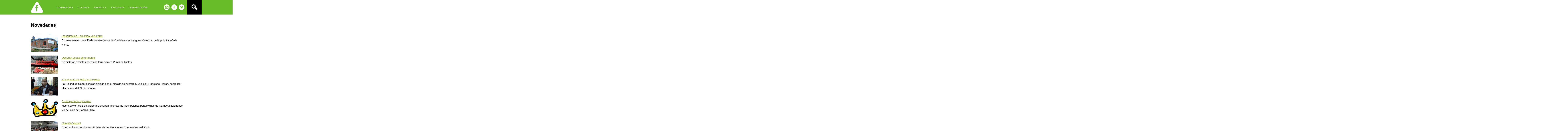

--- FILE ---
content_type: text/html; charset=utf-8
request_url: https://municipiof.montevideo.gub.uy/novedades?page=130
body_size: 41453
content:
<!DOCTYPE html>
<html  lang="es" dir="ltr" prefix="content: http://purl.org/rss/1.0/modules/content/ dc: http://purl.org/dc/terms/ foaf: http://xmlns.com/foaf/0.1/ og: http://ogp.me/ns# rdfs: http://www.w3.org/2000/01/rdf-schema# sioc: http://rdfs.org/sioc/ns# sioct: http://rdfs.org/sioc/types# skos: http://www.w3.org/2004/02/skos/core# xsd: http://www.w3.org/2001/XMLSchema#">
<head>
  <meta charset="utf-8" />
<meta name="Generator" content="Drupal 7 (http://drupal.org)" />
<link rel="shortcut icon" href="https://municipiof.montevideo.gub.uy/sites/municipiof/files/favicon_municipio_f.png" type="image/png" />
  <title>Novedades | Municipio F</title>

      <meta name="MobileOptimized" content="width">
    <meta name="HandheldFriendly" content="true">
    <meta name="viewport" content="width=device-width">
  
  <style>
@import url("https://municipiof.montevideo.gub.uy/sites/all/modules/simplenews/simplenews.css?rwki7z");
@import url("https://municipiof.montevideo.gub.uy/modules/aggregator/aggregator.css?rwki7z");
@import url("https://municipiof.montevideo.gub.uy/profiles/agov/modules/contrib/date/date_api/date.css?rwki7z");
@import url("https://municipiof.montevideo.gub.uy/profiles/agov/modules/contrib/date/date_popup/themes/datepicker.1.7.css?rwki7z");
@import url("https://municipiof.montevideo.gub.uy/modules/field/theme/field.css?rwki7z");
@import url("https://municipiof.montevideo.gub.uy/modules/search/search.css?rwki7z");
@import url("https://municipiof.montevideo.gub.uy/profiles/agov/modules/contrib/toc_filter/toc_filter.css?rwki7z");
@import url("https://municipiof.montevideo.gub.uy/modules/user/user.css?rwki7z");
@import url("https://municipiof.montevideo.gub.uy/profiles/agov/modules/contrib/video_filter/video_filter.css?rwki7z");
@import url("https://municipiof.montevideo.gub.uy/profiles/agov/modules/contrib/views/css/views.css?rwki7z");
</style>
<style>
@import url("https://municipiof.montevideo.gub.uy/profiles/agov/modules/contrib/ctools/css/ctools.css?rwki7z");
@import url("https://municipiof.montevideo.gub.uy/profiles/agov/modules/contrib/panels/css/panels.css?rwki7z");
@import url("https://municipiof.montevideo.gub.uy/sites/all/modules/contrib/addtoany/addtoany.css?rwki7z");
@import url("https://municipiof.montevideo.gub.uy/profiles/agov/libraries/superfish/css/superfish.css?rwki7z");
@import url("https://municipiof.montevideo.gub.uy/profiles/agov/libraries/superfish/css/superfish-navbar.css?rwki7z");
@import url("https://municipiof.montevideo.gub.uy/profiles/agov/libraries/superfish/style/spring.css?rwki7z");
</style>
<style>
@import url("https://municipiof.montevideo.gub.uy/sites/all/themes/municipios/css/styles.css?rwki7z");
@import url("https://municipiof.montevideo.gub.uy/sites/all/themes/municipios/css/styles-2.css?rwki7z");
</style>
  <script src="//ajax.googleapis.com/ajax/libs/jquery/1.10.2/jquery.min.js"></script>
<script>window.jQuery || document.write("<script src='/sites/all/modules/jquery_update/replace/jquery/1.10/jquery.min.js'>\x3C/script>")</script>
<script src="https://municipiof.montevideo.gub.uy/misc/jquery-extend-3.4.0.js?v=1.10.2"></script>
<script src="https://municipiof.montevideo.gub.uy/misc/jquery-html-prefilter-3.5.0-backport.js?v=1.10.2"></script>
<script src="https://municipiof.montevideo.gub.uy/misc/jquery.once.js?v=1.2"></script>
<script src="https://municipiof.montevideo.gub.uy/misc/drupal.js?rwki7z"></script>
<script src="https://municipiof.montevideo.gub.uy/profiles/agov/modules/contrib/views/js/views-contextual.js?rwki7z"></script>
<script src="https://municipiof.montevideo.gub.uy/profiles/agov/modules/contrib/ctools/js/jump-menu.js?rwki7z"></script>
<script src="https://municipiof.montevideo.gub.uy/profiles/agov/modules/contrib/toc_filter/toc_filter.js?rwki7z"></script>
<script src="https://municipiof.montevideo.gub.uy/sites/municipiof/files/languages/es_2x17gOfIs5p3PdZ6-YSGtSG2DThYn5xmkpNvMjarZ4I.js?rwki7z"></script>
<script src="https://municipiof.montevideo.gub.uy/profiles/agov/modules/contrib/google_analytics/googleanalytics.js?rwki7z"></script>
<script src="https://www.googletagmanager.com/gtag/js?id=UA-24256810-1"></script>
<script>window.dataLayer = window.dataLayer || [];function gtag(){dataLayer.push(arguments)};gtag("js", new Date());gtag("set", "developer_id.dMDhkMT", true);gtag("config", "UA-24256810-1", {"groups":"default"});gtag("config", "G-5HNH7N38LN", {"groups":"default"});</script>
<script>window.a2a_config=window.a2a_config||{};window.da2a={done:false,html_done:false,script_ready:false,script_load:function(){var a=document.createElement('script'),s=document.getElementsByTagName('script')[0];a.type='text/javascript';a.async=true;a.src='https://static.addtoany.com/menu/page.js';s.parentNode.insertBefore(a,s);da2a.script_load=function(){};},script_onready:function(){da2a.script_ready=true;if(da2a.html_done)da2a.init();},init:function(){for(var i=0,el,target,targets=da2a.targets,length=targets.length;i<length;i++){el=document.getElementById('da2a_'+(i+1));target=targets[i];a2a_config.linkname=target.title;a2a_config.linkurl=target.url;if(el){a2a.init('page',{target:el});el.id='';}da2a.done=true;}da2a.targets=[];}};(function ($){Drupal.behaviors.addToAny = {attach: function (context, settings) {if (context !== document && window.da2a) {if(da2a.script_ready)a2a.init_all();da2a.script_load();}}}})(jQuery);a2a_config.callbacks=a2a_config.callbacks||[];a2a_config.callbacks.push({ready:da2a.script_onready});a2a_config.overlays=a2a_config.overlays||[];a2a_config.templates=a2a_config.templates||{};</script>
<script src="https://municipiof.montevideo.gub.uy/profiles/agov/libraries/superfish/supposition.js?rwki7z"></script>
<script src="https://municipiof.montevideo.gub.uy/profiles/agov/libraries/superfish/superfish.js?rwki7z"></script>
<script src="https://municipiof.montevideo.gub.uy/profiles/agov/libraries/superfish/supersubs.js?rwki7z"></script>
<script src="https://municipiof.montevideo.gub.uy/profiles/agov/modules/contrib/superfish/superfish.js?rwki7z"></script>
<script src="https://municipiof.montevideo.gub.uy/sites/all/themes/municipios/js/script.js?rwki7z"></script>
<script>jQuery.extend(Drupal.settings, {"basePath":"\/","pathPrefix":"","setHasJsCookie":0,"ajaxPageState":{"theme":"municipios","theme_token":"kt50G7YzzxElfQbjFdgUWnUGF0qIx1_nUTMu_JM_4nU","js":{"0":1,"\/\/ajax.googleapis.com\/ajax\/libs\/jquery\/1.10.2\/jquery.min.js":1,"1":1,"misc\/jquery-extend-3.4.0.js":1,"misc\/jquery-html-prefilter-3.5.0-backport.js":1,"misc\/jquery.once.js":1,"misc\/drupal.js":1,"profiles\/agov\/modules\/contrib\/views\/js\/views-contextual.js":1,"profiles\/agov\/modules\/contrib\/ctools\/js\/jump-menu.js":1,"profiles\/agov\/modules\/contrib\/toc_filter\/toc_filter.js":1,"public:\/\/languages\/es_2x17gOfIs5p3PdZ6-YSGtSG2DThYn5xmkpNvMjarZ4I.js":1,"profiles\/agov\/modules\/contrib\/google_analytics\/googleanalytics.js":1,"https:\/\/www.googletagmanager.com\/gtag\/js?id=UA-24256810-1":1,"2":1,"3":1,"profiles\/agov\/libraries\/superfish\/supposition.js":1,"profiles\/agov\/libraries\/superfish\/superfish.js":1,"profiles\/agov\/libraries\/superfish\/supersubs.js":1,"profiles\/agov\/modules\/contrib\/superfish\/superfish.js":1,"sites\/all\/themes\/municipios\/js\/script.js":1},"css":{"modules\/system\/system.base.css":1,"modules\/system\/system.menus.css":1,"modules\/system\/system.messages.css":1,"modules\/system\/system.theme.css":1,"sites\/all\/modules\/simplenews\/simplenews.css":1,"modules\/aggregator\/aggregator.css":1,"profiles\/agov\/modules\/contrib\/date\/date_api\/date.css":1,"profiles\/agov\/modules\/contrib\/date\/date_popup\/themes\/datepicker.1.7.css":1,"modules\/field\/theme\/field.css":1,"modules\/node\/node.css":1,"modules\/search\/search.css":1,"profiles\/agov\/modules\/contrib\/toc_filter\/toc_filter.css":1,"modules\/user\/user.css":1,"profiles\/agov\/modules\/contrib\/video_filter\/video_filter.css":1,"profiles\/agov\/modules\/contrib\/views\/css\/views.css":1,"profiles\/agov\/modules\/contrib\/ctools\/css\/ctools.css":1,"profiles\/agov\/modules\/contrib\/panels\/css\/panels.css":1,"sites\/all\/modules\/contrib\/addtoany\/addtoany.css":1,"profiles\/agov\/libraries\/superfish\/css\/superfish.css":1,"profiles\/agov\/libraries\/superfish\/css\/superfish-navbar.css":1,"profiles\/agov\/libraries\/superfish\/style\/spring.css":1,"sites\/all\/themes\/municipios\/system.base.css":1,"sites\/all\/themes\/municipios\/system.menus.css":1,"sites\/all\/themes\/municipios\/system.messages.css":1,"sites\/all\/themes\/municipios\/system.theme.css":1,"sites\/all\/themes\/municipios\/comment.css":1,"sites\/all\/themes\/municipios\/node.css":1,"sites\/all\/themes\/municipios\/css\/styles.css":1,"sites\/all\/themes\/municipios\/css\/styles-2.css":1}},"toc_filter_smooth_scroll_duration":"","currentPath":"novedades","currentPathIsAdmin":false,"googleanalytics":{"account":["UA-24256810-1","G-5HNH7N38LN"],"trackOutbound":1,"trackMailto":1,"trackDownload":1,"trackDownloadExtensions":"7z|aac|arc|arj|asf|asx|avi|bin|csv|doc(x|m)?|dot(x|m)?|exe|flv|gif|gz|gzip|hqx|jar|jpe?g|js|mp(2|3|4|e?g)|mov(ie)?|msi|msp|pdf|phps|png|ppt(x|m)?|pot(x|m)?|pps(x|m)?|ppam|sld(x|m)?|thmx|qtm?|ra(m|r)?|sea|sit|tar|tgz|torrent|txt|wav|wma|wmv|wpd|xls(x|m|b)?|xlt(x|m)|xlam|xml|z|zip"},"superfish":{"1":{"id":"1","sf":{"pathClass":"active-trail","pathLevels":"0","delay":"0","animation":{"opacity":"show"},"speed":"\u0027fast\u0027","autoArrows":false,"dropShadows":false,"disableHI":false},"plugins":{"supposition":true,"bgiframe":false,"supersubs":{"minWidth":"12","maxWidth":"27","extraWidth":1}}}},"urlIsAjaxTrusted":{"\/novedades?page=130":true}});</script>
      <!--[if lt IE 9]>
    <script src="/profiles/agov/themes/contrib/zen/js/html5shiv.min.js"></script>
    <![endif]-->
  </head>
<body class="html not-front not-logged-in no-sidebars page-novedades section-novedades page-views" >
      <p class="skip-link__wrapper">
      <a href="#main-menu" class="skip-link visually-hidden visually-hidden--focusable" id="skip-link">Jump to navigation</a>
    </p>
      <!--TODO Re alocate this -->
<!--<div id="fb-root"></div>-->
<!--<script>(function(d, s, id) {-->
<!--    var js, fjs = d.getElementsByTagName(s)[0];-->
<!--    if (d.getElementById(id)) return;-->
<!--    js = d.createElement(s); js.id = id;-->
<!--    js.src = "//connect.facebook.net/es_LA/sdk.js#xfbml=1&version=v2.8&appId=1783557401929913";-->
<!--    fjs.parentNode.insertBefore(js, fjs);-->
<!--  }(document, 'script', 'facebook-jssdk'));</script>-->
<!-- -->
<!--<div class="layout-swap main-wrapper">-->
<div class="main-wrapper">

  <header class="header" role="banner">
    <div class="header__top">
              <a href="/" title="Inicio" rel="home" class="header__logo"><img src="https://municipiof.montevideo.gub.uy/sites/municipiof/files/logo_municipio_f.png" alt="Inicio" class="header__logo-image" /></a>
      
      
<!--      --><!--        <nav class="main-menu" role="navigation">-->
<!--          --><!--        </nav>-->
<!--      --><!--      -->
<!--      --><!--        <nav class="header__secondary-menu" role="navigation">-->
<!--          --><!--        </nav>-->
<!--      -->
        <div class="region region-header-top">
    <div class="block block-superfish contextual-links-region first odd" id="block-superfish-1">

      
  <ul id="superfish-1" class="menu sf-menu sf-main-menu sf-navbar sf-style-spring sf-total-items-5 sf-parent-items-5 sf-single-items-0"><li id="menu-605-1" class="first odd sf-item-1 sf-depth-1 sf-total-children-13 sf-parent-children-0 sf-single-children-13 menuparent"><span title="" class="sf-depth-1 menuparent nolink">Tu Municipio</span><ul><li id="menu-1742-1" class="first odd sf-item-1 sf-depth-2 sf-no-children"><a href="/tu-gobierno/autoridades" title="" class="sf-depth-2">Autoridades</a></li><li id="menu-1807-1" class="middle even sf-item-2 sf-depth-2 sf-no-children"><a href="/actas-de-sesiones-del-gobierno-municipal" class="sf-depth-2">Actas de sesiones del Concejo Municipal</a></li><li id="menu-1822-1" class="middle odd sf-item-3 sf-depth-2 sf-no-children"><a href="/credencia-c%C3%ADvica" title="" class="sf-depth-2">Credenciales Cívicas</a></li><li id="menu-1820-1" class="middle even sf-item-4 sf-depth-2 sf-no-children"><a href="/funciones-y-competencias" title="" class="sf-depth-2">Funciones y competencias</a></li><li id="menu-1830-1" class="middle odd sf-item-5 sf-depth-2 sf-no-children"><a href="https://municipiof.montevideo.gub.uy/misi%C3%B3n-visi%C3%B3n" title="" class="sf-depth-2">Misión - Visión</a></li><li id="menu-1753-1" class="middle even sf-item-6 sf-depth-2 sf-no-children"><a href="/cabildos-de-nuestro-municipio" title="" class="sf-depth-2">Nuestros Cabildos</a></li><li id="menu-1833-1" class="middle odd sf-item-7 sf-depth-2 sf-no-children"><a href="https://municipiof.montevideo.gub.uy/organigrama" title="" class="sf-depth-2">Organigrama</a></li><li id="menu-1839-1" class="middle even sf-item-8 sf-depth-2 sf-no-children"><a href="/plan-de-desarrollo-municipal-2025-2030" title="" class="sf-depth-2">Plan de Desarrollo Municipal 2025 - 2030</a></li><li id="menu-1832-1" class="middle odd sf-item-9 sf-depth-2 sf-no-children"><a href="https://municipiof.montevideo.gub.uy/pol%C3%ADtica" title="" class="sf-depth-2">Política</a></li><li id="menu-1780-1" class="middle even sf-item-10 sf-depth-2 sf-no-children"><a href="/tu-gobierno/resoluciones-municipales" title="" class="sf-depth-2">Resoluciones Municipales</a></li><li id="menu-1810-1" class="middle odd sf-item-11 sf-depth-2 sf-no-children"><a href="/tercer-nivel-de-gobierno" title="" class="sf-depth-2">Tercer Nivel de Gobierno</a></li><li id="menu-1828-1" class="middle even sf-item-12 sf-depth-2 sf-no-children"><a href="https://municipiof.montevideo.gub.uy/transparencia-0" title="" class="sf-depth-2">Transparencia</a></li><li id="menu-1831-1" class="last odd sf-item-13 sf-depth-2 sf-no-children"><a href="https://municipiof.montevideo.gub.uy/valores" title="" class="sf-depth-2">Valores </a></li></ul></li><li id="menu-1775-1" class="middle even sf-item-2 sf-depth-1 sf-total-children-5 sf-parent-children-0 sf-single-children-5 menuparent"><span title="" class="sf-depth-1 menuparent nolink">Tu Lugar</span><ul><li id="menu-1776-1" class="first odd sf-item-1 sf-depth-2 sf-no-children"><a href="/tu-lugar/historia" class="sf-depth-2">Historia</a></li><li id="menu-1825-1" class="middle even sf-item-2 sf-depth-2 sf-no-children"><a href="/l%C3%ADmites-territoriales" title="" class="sf-depth-2">Límites territoriales</a></li><li id="menu-1774-1" class="middle odd sf-item-3 sf-depth-2 sf-no-children"><a href="/tu-lugar/geografia/lugares-de-interes" title="" class="sf-depth-2">Lugares de interés</a></li><li id="menu-1812-1" class="middle even sf-item-4 sf-depth-2 sf-no-children"><a href="https://otu.opp.gub.uy/perfiles/montevideo/municipio-f" title="" class="sf-depth-2">Perfil del territorio</a></li><li id="menu-1829-1" class="last odd sf-item-5 sf-depth-2 sf-no-children"><a href="/rinc%C3%B3n-del-ba%C3%B1ado" title="" class="sf-depth-2">Rincón del Bañado</a></li></ul></li><li id="menu-1601-1" class="middle odd sf-item-3 sf-depth-1 sf-total-children-5 sf-parent-children-0 sf-single-children-5 menuparent"><span title="" class="sf-depth-1 menuparent nolink">Trámites</span><ul><li id="menu-1823-1" class="first odd sf-item-1 sf-depth-2 sf-no-children"><a href="/atenci%C3%B3n-presencial" title="" class="sf-depth-2">Atención presencial</a></li><li id="menu-1835-1" class="middle even sf-item-2 sf-depth-2 sf-no-children"><a href="https://municipiof.montevideo.gub.uy/tr%C3%A1mites-de-credencial-c%C3%ADvica" title="" class="sf-depth-2">Credencial cívica </a></li><li id="menu-1808-1" class="middle odd sf-item-3 sf-depth-2 sf-no-children"><a href="/expedientes-solicitudes-y-reclamos" title="" class="sf-depth-2">Expedientes y reclamos</a></li><li id="menu-1838-1" class="middle even sf-item-4 sf-depth-2 sf-no-children"><a href="https://tramites.montevideo.gub.uy/" title="" class="sf-depth-2">Trámites</a></li><li id="menu-1834-1" class="last odd sf-item-5 sf-depth-2 sf-no-children"><a href="https://municipiof.montevideo.gub.uy/partidas-por-whatsapp" title="" class="sf-depth-2">Partidas por Whatsapp</a></li></ul></li><li id="menu-1816-1" class="middle even sf-item-4 sf-depth-1 sf-total-children-9 sf-parent-children-0 sf-single-children-9 menuparent"><span title="" class="sf-depth-1 menuparent nolink">Servicios </span><ul><li id="menu-1827-1" class="first odd sf-item-1 sf-depth-2 sf-no-children"><a href="https://municipiof.montevideo.gub.uy/apoyo-eventos-culturales" title="" class="sf-depth-2">Apoyo a eventos</a></li><li id="menu-1841-1" class="middle even sf-item-2 sf-depth-2 sf-no-children"><a href="https://municipiof.montevideo.gub.uy/castraciones-gratuitas-2026" title="" class="sf-depth-2">Atención veterinaria</a></li><li id="menu-1819-1" class="middle odd sf-item-3 sf-depth-2 sf-no-children"><a href="/bibliotecas-p%C3%BAblicas" title="" class="sf-depth-2">Bibliotecas</a></li><li id="menu-1814-1" class="middle even sf-item-4 sf-depth-2 sf-no-children"><a href="/comuna-mujer-0" title="" class="sf-depth-2">Comuna Mujer</a></li><li id="menu-1824-1" class="middle odd sf-item-5 sf-depth-2 sf-no-children"><a href="/centros-culturales-0" title="" class="sf-depth-2">Cultura</a></li><li id="menu-1811-1" class="middle even sf-item-6 sf-depth-2 sf-no-children"><a href="https://montevideo.gub.uy/areas-tematicas/cultura-y-tiempo-libre/ferias-y-mercados/ferias-vecinales-en-el-municipio-f" title="" class="sf-depth-2">Ferias Vecinales</a></li><li id="menu-1821-1" class="middle odd sf-item-7 sf-depth-2 sf-no-children"><a href="/museos" title="" class="sf-depth-2">Museos</a></li><li id="menu-1818-1" class="middle even sf-item-8 sf-depth-2 sf-no-children"><a href="/policl%C3%ADnicas-municipales" title="" class="sf-depth-2">Policlínicas</a></li><li id="menu-1817-1" class="last odd sf-item-9 sf-depth-2 sf-no-children"><a href="/seguridad" title="" class="sf-depth-2">Seguridad</a></li></ul></li><li id="menu-1836-1" class="last odd sf-item-5 sf-depth-1 sf-total-children-1 sf-parent-children-0 sf-single-children-1 menuparent"><span title="" class="sf-depth-1 menuparent nolink">Comunicación</span><ul><li id="menu-1837-1" class="firstandlast odd sf-item-1 sf-depth-2 sf-no-children"><a href="https://municipiof.montevideo.gub.uy/normas-para-redes-sociales" title="" class="sf-depth-2">Normas de redes sociales</a></li></ul></li></ul>
</div>
<div class="block block-search-api-page contextual-links-region even" id="block-search-api-page-default-search">

      
  <form class="search-form-widget" action="/novedades?page=130" method="post" id="search-api-page-search-form-default-search" accept-charset="UTF-8"><div><div class="form-item form-type-textfield form-item-keys-1">
  <label class="element-invisible" for="edit-keys-1">Escriba las palabras clave. </label>
 <input placeholder="Escriba las palabras clave." type="text" id="edit-keys-1" name="keys_1" value="" size="15" maxlength="128" class="form-text" />
</div>
<input type="hidden" name="id" value="1" />
<input type="submit" id="edit-submit-1" name="op" value="Buscar" class="form-submit" /><input type="hidden" name="form_build_id" value="form-VC_XitjU1TTpCxW4qVqTcXy_3DcvrzBxwC9RxkiXOoM" />
<input type="hidden" name="form_id" value="search_api_page_search_form_default_search" />
</div></form>
</div>
<div class="block block-municipios-extra contextual-links-region last odd" id="block-municipios-extra-social-links">

      
  
<div class="social-links">

      <div class="social-link contact-link"><a href="/contacto"></a></div>
  
      <div class="social-link facebook-link"><a href="https://www.facebook.com/municipiofmvd"></a></div>
  
      <div class="social-link twitter-link"><a href="https://twitter.com/municipiofmvd"></a></div>
  
</div>
</div>
  </div>
    </div>

    
  </header>

<!--  <div class="layout-3col layout-swap">-->
  <div class="layout">

    
<!--    <main class="layout-3col__full" role="main">-->
    <main class="layout-main" role="main">
      <div class="content">
                <a href="#skip-link" class="visually-hidden visually-hidden--focusable" id="main-content">Back to top</a>
                                  <h1>Novedades</h1>
                                                        


<div class="view view-ultimas-noticias view-id-ultimas_noticias view-display-id-page_1 view-dom-id-24dd3a44bf0e8200ecfbabd0bbcb0877">
        
  
  
      <div class="view-content">
        <div class="views-row views-row-1 views-row-odd views-row-first">
    <article class="node node-noticia contextual-links-region view-mode-compact clearfix node-743" about="/comunicacion/noticias/inauguracion-policlinica-villa-farre" typeof="sioc:Item foaf:Document">

      <header>
                    <!--<>--><a href="/comunicacion/noticias/inauguracion-policlinica-villa-farre">Inauguración  Policlínica Villa Farré</a><!--</>-->
            <span property="dc:title" content="Inauguración  Policlínica Villa Farré" class="rdf-meta element-hidden"></span>
      
          </header>
  
  <div class="field field-name-field-not-imagen-resumen field-type-image field-label-hidden"><div class="field-items"><div class="field-item even"><a href="/comunicacion/noticias/inauguracion-policlinica-villa-farre"><img typeof="foaf:Image" src="https://municipiof.montevideo.gub.uy/sites/municipiof/files/styles/150x100/public/policlinica_0.jpg?itok=irFGKRFF" width="150" height="100" alt="" /></a></div></div></div><div class="field field-name-field-not-copete field-type-text-long field-label-hidden"><div class="field-items"><div class="field-item even">El pasado miércoles 13 de  noviembre se llevó adelante la inauguración oficial de la policlínica Villa Farré.</div></div></div>
  
  
</article>
  </div>
  <div class="views-row views-row-2 views-row-even">
    <article class="node node-noticia contextual-links-region view-mode-compact clearfix node-742" about="/comunicacion/noticias/decoran-bocas-de-tormenta" typeof="sioc:Item foaf:Document">

      <header>
                    <!--<>--><a href="/comunicacion/noticias/decoran-bocas-de-tormenta">Decoran bocas de tormenta </a><!--</>-->
            <span property="dc:title" content="Decoran bocas de tormenta " class="rdf-meta element-hidden"></span>
      
          </header>
  
  <div class="field field-name-field-not-imagen-resumen field-type-image field-label-hidden"><div class="field-items"><div class="field-item even"><a href="/comunicacion/noticias/decoran-bocas-de-tormenta"><img typeof="foaf:Image" src="https://municipiof.montevideo.gub.uy/sites/municipiof/files/styles/150x100/public/dscn6381para_web.jpg?itok=It4zCmgp" width="150" height="100" alt="" /></a></div></div></div><div class="field field-name-field-not-copete field-type-text-long field-label-hidden"><div class="field-items"><div class="field-item even">Se pintaron distintas bocas de tormenta en Punta de Rieles.</div></div></div>
  
  
</article>
  </div>
  <div class="views-row views-row-3 views-row-odd">
    <article class="node node-noticia contextual-links-region view-mode-compact clearfix node-738" about="/comunicacion/noticias/entrevista-con-francisco-fleitas" typeof="sioc:Item foaf:Document">

      <header>
                    <!--<>--><a href="/comunicacion/noticias/entrevista-con-francisco-fleitas">Entrevista con Francisco Fleitas</a><!--</>-->
            <span property="dc:title" content="Entrevista con Francisco Fleitas" class="rdf-meta element-hidden"></span>
      
          </header>
  
  <div class="field field-name-field-not-imagen-resumen field-type-image field-label-hidden"><div class="field-items"><div class="field-item even"><a href="/comunicacion/noticias/entrevista-con-francisco-fleitas"><img typeof="foaf:Image" src="https://municipiof.montevideo.gub.uy/sites/municipiof/files/styles/150x100/public/radio_bien_de_cerca_-_copia.jpg?itok=zyB3199a" width="150" height="100" alt="" /></a></div></div></div><div class="field field-name-field-not-copete field-type-text-long field-label-hidden"><div class="field-items"><div class="field-item even">La Unidad de Comunicación dialogó con el alcalde de nuestro Municipio, Francisco Fleitas, sobre las elecciones del 27 de octubre.
</div></div></div>
  
  
</article>
  </div>
  <div class="views-row views-row-4 views-row-even">
    <article class="node node-noticia contextual-links-region view-mode-compact clearfix node-736" about="/comunicacion/noticias/prorroga-de-incripciones" typeof="sioc:Item foaf:Document">

      <header>
                    <!--<>--><a href="/comunicacion/noticias/prorroga-de-incripciones">Prórroga de incripciones </a><!--</>-->
            <span property="dc:title" content="Prórroga de incripciones " class="rdf-meta element-hidden"></span>
      
          </header>
  
  <div class="field field-name-field-not-imagen-resumen field-type-image field-label-hidden"><div class="field-items"><div class="field-item even"><a href="/comunicacion/noticias/prorroga-de-incripciones"><img typeof="foaf:Image" src="https://municipiof.montevideo.gub.uy/sites/municipiof/files/styles/150x100/public/images_3_2.jpg?itok=jNnsRvqx" width="150" height="100" alt="" /></a></div></div></div><div class="field field-name-field-not-copete field-type-text-long field-label-hidden"><div class="field-items"><div class="field-item even">Hasta el viernes 6 de diciembre estarán abiertas las inscripciones para  Reinas de Carnaval, Llamadas y Escuelas de Samba 2014.
</div></div></div>
  
  
</article>
  </div>
  <div class="views-row views-row-5 views-row-odd">
    <article class="node node-noticia contextual-links-region view-mode-compact clearfix node-732" about="/comunicacion/noticias/resultados-preliminares-0" typeof="sioc:Item foaf:Document">

      <header>
                    <!--<>--><a href="/comunicacion/noticias/resultados-preliminares-0"> Concejo Vecinal</a><!--</>-->
            <span property="dc:title" content=" Concejo Vecinal" class="rdf-meta element-hidden"></span>
      
          </header>
  
  <div class="field field-name-field-not-imagen-resumen field-type-image field-label-hidden"><div class="field-items"><div class="field-item even"><a href="/comunicacion/noticias/resultados-preliminares-0"><img typeof="foaf:Image" src="https://municipiof.montevideo.gub.uy/sites/municipiof/files/styles/150x100/public/dscn6161_-_copia.jpg?itok=R1vsoCHh" width="150" height="100" alt="" /></a></div></div></div><div class="field field-name-field-not-copete field-type-text-long field-label-hidden"><div class="field-items"><div class="field-item even">Compartimos resultados oficiales de las Elecciones Concejo Vecinal 2013.</div></div></div>
  
  
</article>
  </div>
  <div class="views-row views-row-6 views-row-even">
    <article class="node node-noticia contextual-links-region view-mode-compact clearfix node-731" about="/comunicacion/noticias/presupuesto-participativo-2" typeof="sioc:Item foaf:Document">

      <header>
                    <!--<>--><a href="/comunicacion/noticias/presupuesto-participativo-2"> Presupuesto Participativo</a><!--</>-->
            <span property="dc:title" content=" Presupuesto Participativo" class="rdf-meta element-hidden"></span>
      
          </header>
  
  <div class="field field-name-field-not-imagen-resumen field-type-image field-label-hidden"><div class="field-items"><div class="field-item even"><a href="/comunicacion/noticias/presupuesto-participativo-2"><img typeof="foaf:Image" src="https://municipiof.montevideo.gub.uy/sites/municipiof/files/styles/150x100/public/dscn6038_0_0.jpg?itok=p7IevOFr" width="150" height="100" alt="" /></a></div></div></div><div class="field field-name-field-not-copete field-type-text-long field-label-hidden"><div class="field-items"><div class="field-item even">Compartimos resultados oficiales de las Elecciones Presupuesto Participativo 2013.</div></div></div>
  
  
</article>
  </div>
  <div class="views-row views-row-7 views-row-odd">
    <article class="node node-noticia contextual-links-region view-mode-compact clearfix node-726" about="/comunicacion/noticias/compromiso-con-la-accesibilidad" typeof="sioc:Item foaf:Document">

      <header>
                    <!--<>--><a href="/comunicacion/noticias/compromiso-con-la-accesibilidad">Compromiso con la Accesibilidad</a><!--</>-->
            <span property="dc:title" content="Compromiso con la Accesibilidad" class="rdf-meta element-hidden"></span>
      
          </header>
  
  <div class="field field-name-field-not-imagen-resumen field-type-image field-label-hidden"><div class="field-items"><div class="field-item even"><a href="/comunicacion/noticias/compromiso-con-la-accesibilidad"><img typeof="foaf:Image" src="https://municipiof.montevideo.gub.uy/sites/municipiof/files/styles/150x100/public/compromiso_acc.jpg?itok=Edz8SnAs" width="150" height="100" alt="" /></a></div></div></div><div class="field field-name-field-not-copete field-type-text-long field-label-hidden"><div class="field-items"><div class="field-item even">El pasado sábado 19 de octubre se llevó a cabo la primer Jornada de Sensibilización de la Discapacidad. </div></div></div>
  
  
</article>
  </div>
  <div class="views-row views-row-8 views-row-even">
    <article class="node node-noticia contextual-links-region view-mode-compact clearfix node-725" about="/comunicacion/noticias/centro-caif-el-alfarero" typeof="sioc:Item foaf:Document">

      <header>
                    <!--<>--><a href="/comunicacion/noticias/centro-caif-el-alfarero">Centro CAIF “El Alfarero”</a><!--</>-->
            <span property="dc:title" content="Centro CAIF “El Alfarero”" class="rdf-meta element-hidden"></span>
      
          </header>
  
  <div class="field field-name-field-not-imagen-resumen field-type-image field-label-hidden"><div class="field-items"><div class="field-item even"><a href="/comunicacion/noticias/centro-caif-el-alfarero"><img typeof="foaf:Image" src="https://municipiof.montevideo.gub.uy/sites/municipiof/files/styles/150x100/public/01112013085.jpg?itok=VnEGy8oh" width="150" height="100" alt="" /></a></div></div></div><div class="field field-name-field-not-copete field-type-text-long field-label-hidden"><div class="field-items"><div class="field-item even">Ampliación edilicia del centro educativo, ubicado en Av. Central Nº 2928 esq. 17 metros. </div></div></div>
  
  
</article>
  </div>
  <div class="views-row views-row-9 views-row-odd">
    <article class="node node-noticia contextual-links-region view-mode-compact clearfix node-724" about="/comunicacion/noticias/uruguay-trabaja" typeof="sioc:Item foaf:Document">

      <header>
                    <!--<>--><a href="/comunicacion/noticias/uruguay-trabaja">Uruguay Trabaja</a><!--</>-->
            <span property="dc:title" content="Uruguay Trabaja" class="rdf-meta element-hidden"></span>
      
          </header>
  
  <div class="field field-name-field-not-imagen-resumen field-type-image field-label-hidden"><div class="field-items"><div class="field-item even"><a href="/comunicacion/noticias/uruguay-trabaja"><img typeof="foaf:Image" src="https://municipiof.montevideo.gub.uy/sites/municipiof/files/styles/150x100/public/dscn6218.jpg?itok=ZIziOZfh" width="150" height="100" alt="" /></a></div></div></div><div class="field field-name-field-not-copete field-type-text-long field-label-hidden"><div class="field-items"><div class="field-item even">Gracias al programa  Uruguay Trabaja se han construido algunas veredas en nuestra zona.</div></div></div>
  
  
</article>
  </div>
  <div class="views-row views-row-10 views-row-even views-row-last">
    <article class="node node-noticia contextual-links-region view-mode-compact clearfix node-721" about="/comunicacion/noticias/escrutinio" typeof="sioc:Item foaf:Document">

      <header>
                    <!--<>--><a href="/comunicacion/noticias/escrutinio">Escrutinio</a><!--</>-->
            <span property="dc:title" content="Escrutinio" class="rdf-meta element-hidden"></span>
      
          </header>
  
  <div class="field field-name-field-not-imagen-resumen field-type-image field-label-hidden"><div class="field-items"><div class="field-item even"><a href="/comunicacion/noticias/escrutinio"><img typeof="foaf:Image" src="https://municipiof.montevideo.gub.uy/sites/municipiof/files/styles/150x100/public/dscn6038.jpg?itok=y2zlrmRw" width="150" height="100" alt="" /></a></div></div></div><div class="field field-name-field-not-copete field-type-text-long field-label-hidden"><div class="field-items"><div class="field-item even">El pasado miércoles 30 de octubre se llevó a cabo el escrutinio de las Elecciones de Concejos Vecinales y Presupuesto Participativo en todo Montevideo.
</div></div></div>
  
  
</article>
  </div>
    </div>
  
      <h2 class="element-invisible">Páginas</h2><div class="item-list"><ul class="pager"><li class="pager-first first"><a title="Ir a la primera página" href="/novedades">« primero</a></li>
<li class="pager-previous"><a title="Ir a la página anterior" href="/novedades?page=129">‹ anterior</a></li>
<li class="pager-ellipsis">…</li>
<li class="pager-item"><a title="Ir a la página 127" href="/novedades?page=126">127</a></li>
<li class="pager-item"><a title="Ir a la página 128" href="/novedades?page=127">128</a></li>
<li class="pager-item"><a title="Ir a la página 129" href="/novedades?page=128">129</a></li>
<li class="pager-item"><a title="Ir a la página 130" href="/novedades?page=129">130</a></li>
<li class="pager-current">131</li>
<li class="pager-item"><a title="Ir a la página 132" href="/novedades?page=131">132</a></li>
<li class="pager-item"><a title="Ir a la página 133" href="/novedades?page=132">133</a></li>
<li class="pager-item"><a title="Ir a la página 134" href="/novedades?page=133">134</a></li>
<li class="pager-item"><a title="Ir a la página 135" href="/novedades?page=134">135</a></li>
<li class="pager-ellipsis">…</li>
<li class="pager-next"><a title="Ir a la página siguiente" href="/novedades?page=131">siguiente ›</a></li>
<li class="pager-last last"><a title="Ir a la última página" href="/novedades?page=158">última »</a></li>
</ul></div>  
  
  
  
  
</div>              </div>

          </main>

  </div>

<!-- TODO check this -->
  <footer class="footer">
          <div class="footer-left">
          <div class="region region-footer-left">
    <div class="block block-municipios-extra contextual-links-region first last odd" id="block-municipios-extra-data-municipio-1">

      
  
  <div class="data-municipio">
          <div class="name"><h2 class="block__title">Municipio F</h2></div>
              <div class="phone">[598 2] 1950 7057</div>
              <div class="data">Edificio Sede: Av. 8 de Octubre 4849 - Intercambiador Belloni - Local 01</div>
              <div class="data">Montevideo, Uruguay | C.P. 12000</div>
              <div class="email"><a href="mailto:municipiof@imm.gub.uy">municipiof@imm.gub.uy</a></div>
      </div>

</div>
  </div>
      </div>
    
          <div class="footer-middle">
          <div class="region region-footer-middle">
    <div class="block block-municipios-extra contextual-links-region first last odd" id="block-municipios-extra-data-municipio-2">

      
  
  <div class="data-municipio">
          <div class="phone variant-font-1">CCZ 9: [598 2] 1950 7009</div>
              <div class="title">Horario de atenci&oacute;n</div>
      <div class="data">Lunes a Viernes de 10 a 16 hs.</div>
      <div class="data"></div>
      </div>

</div>
  </div>
      </div>
    
          <div class="footer-right">
          <div class="region region-footer-right">
    <div class="block block-municipios-extra contextual-links-region first last odd" id="block-municipios-extra-data-municipio-3">

      
  
  <div class="data-municipio">
    <h2 class="block__title">Sitios de Inter&eacute;s</h2>
          <div class="data"><a href="http://www.presidencia.gub.uy/">Presidencia de la República</a></div>
          <div class="data"><a href="https://montevideo.gub.uy/">Intendencia de Montevideo</a></div>
          <div class="data"><a href="https://municipios.montevideo.gub.uy/">Municipios de Montevideo</a></div>
          <div class="data"><a href="http://www.juntamvd.gub.uy/">Junta Departamental de Montevideo </a></div>
          <div class="data"><a href="https://municipios.gub.uy/municipio-f">Municipio Digital</a></div>
      </div>

</div>
  </div>
      </div>
      </footer>

</div>
  <script>da2a.targets=[
{title:"Inauguraci\u00f3n  Policl\u00ednica Villa Farr\u00e9",url:"https:\/\/municipiof.montevideo.gub.uy\/comunicacion\/noticias\/inauguracion-policlinica-villa-farre"},
{title:"Decoran bocas de tormenta ",url:"https:\/\/municipiof.montevideo.gub.uy\/comunicacion\/noticias\/decoran-bocas-de-tormenta"},
{title:"Entrevista con Francisco Fleitas",url:"https:\/\/municipiof.montevideo.gub.uy\/comunicacion\/noticias\/entrevista-con-francisco-fleitas"},
{title:"Pr\u00f3rroga de incripciones ",url:"https:\/\/municipiof.montevideo.gub.uy\/comunicacion\/noticias\/prorroga-de-incripciones"},
{title:" Concejo Vecinal",url:"https:\/\/municipiof.montevideo.gub.uy\/comunicacion\/noticias\/resultados-preliminares-0"},
{title:" Presupuesto Participativo",url:"https:\/\/municipiof.montevideo.gub.uy\/comunicacion\/noticias\/presupuesto-participativo-2"},
{title:"Compromiso con la Accesibilidad",url:"https:\/\/municipiof.montevideo.gub.uy\/comunicacion\/noticias\/compromiso-con-la-accesibilidad"},
{title:"Centro CAIF \u201cEl Alfarero\u201d",url:"https:\/\/municipiof.montevideo.gub.uy\/comunicacion\/noticias\/centro-caif-el-alfarero"},
{title:"Uruguay Trabaja",url:"https:\/\/municipiof.montevideo.gub.uy\/comunicacion\/noticias\/uruguay-trabaja"},
{title:"Escrutinio",url:"https:\/\/municipiof.montevideo.gub.uy\/comunicacion\/noticias\/escrutinio"}];
da2a.html_done=true;if(da2a.script_ready&&!da2a.done)da2a.init();da2a.script_load();</script>
</body>
</html>
<script id="f5_cspm">(function(){var f5_cspm={f5_p:'HBEDBAAMHJELLPEMIHEBGKJODFFAKBPPANNPJIKCKPMMDLOJAGGGNHDMGJPPAPHANPCBDBMBAADGPGEBJGFAPMGLAABCGHHFHPOOLADLKLFIEMGDJJDJJDGLFNKLFCIN',setCharAt:function(str,index,chr){if(index>str.length-1)return str;return str.substr(0,index)+chr+str.substr(index+1);},get_byte:function(str,i){var s=(i/16)|0;i=(i&15);s=s*32;return((str.charCodeAt(i+16+s)-65)<<4)|(str.charCodeAt(i+s)-65);},set_byte:function(str,i,b){var s=(i/16)|0;i=(i&15);s=s*32;str=f5_cspm.setCharAt(str,(i+16+s),String.fromCharCode((b>>4)+65));str=f5_cspm.setCharAt(str,(i+s),String.fromCharCode((b&15)+65));return str;},set_latency:function(str,latency){latency=latency&0xffff;str=f5_cspm.set_byte(str,40,(latency>>8));str=f5_cspm.set_byte(str,41,(latency&0xff));str=f5_cspm.set_byte(str,35,2);return str;},wait_perf_data:function(){try{var wp=window.performance.timing;if(wp.loadEventEnd>0){var res=wp.loadEventEnd-wp.navigationStart;if(res<60001){var cookie_val=f5_cspm.set_latency(f5_cspm.f5_p,res);window.document.cookie='f5avr0098235552aaaaaaaaaaaaaaaa_cspm_='+encodeURIComponent(cookie_val)+';path=/;'+'';}
return;}}
catch(err){return;}
setTimeout(f5_cspm.wait_perf_data,100);return;},go:function(){var chunk=window.document.cookie.split(/\s*;\s*/);for(var i=0;i<chunk.length;++i){var pair=chunk[i].split(/\s*=\s*/);if(pair[0]=='f5_cspm'&&pair[1]=='1234')
{var d=new Date();d.setTime(d.getTime()-1000);window.document.cookie='f5_cspm=;expires='+d.toUTCString()+';path=/;'+';';setTimeout(f5_cspm.wait_perf_data,100);}}}}
f5_cspm.go();}());</script><script id="f5_cspm">(function(){var f5_cspm={f5_p:'OCANKDNEKNBAOKIOJJOKBHNEEKBLBFPFDMJODMEJGIJFHGHILABICLOCJKMMEGAOMHGBKEGHAAIGMJFBCOMAFHHPAAENGADBJPECGIAKALPHBGDDPAIAHINDCAAGHBJG',setCharAt:function(str,index,chr){if(index>str.length-1)return str;return str.substr(0,index)+chr+str.substr(index+1);},get_byte:function(str,i){var s=(i/16)|0;i=(i&15);s=s*32;return((str.charCodeAt(i+16+s)-65)<<4)|(str.charCodeAt(i+s)-65);},set_byte:function(str,i,b){var s=(i/16)|0;i=(i&15);s=s*32;str=f5_cspm.setCharAt(str,(i+16+s),String.fromCharCode((b>>4)+65));str=f5_cspm.setCharAt(str,(i+s),String.fromCharCode((b&15)+65));return str;},set_latency:function(str,latency){latency=latency&0xffff;str=f5_cspm.set_byte(str,40,(latency>>8));str=f5_cspm.set_byte(str,41,(latency&0xff));str=f5_cspm.set_byte(str,35,2);return str;},wait_perf_data:function(){try{var wp=window.performance.timing;if(wp.loadEventEnd>0){var res=wp.loadEventEnd-wp.navigationStart;if(res<60001){var cookie_val=f5_cspm.set_latency(f5_cspm.f5_p,res);window.document.cookie='f5avr0098235552aaaaaaaaaaaaaaaa_cspm_='+encodeURIComponent(cookie_val)+';path=/;'+'';}
return;}}
catch(err){return;}
setTimeout(f5_cspm.wait_perf_data,100);return;},go:function(){var chunk=window.document.cookie.split(/\s*;\s*/);for(var i=0;i<chunk.length;++i){var pair=chunk[i].split(/\s*=\s*/);if(pair[0]=='f5_cspm'&&pair[1]=='1234')
{var d=new Date();d.setTime(d.getTime()-1000);window.document.cookie='f5_cspm=;expires='+d.toUTCString()+';path=/;'+';';setTimeout(f5_cspm.wait_perf_data,100);}}}}
f5_cspm.go();}());</script>

--- FILE ---
content_type: text/css
request_url: https://municipiof.montevideo.gub.uy/sites/all/themes/municipios/css/styles-2.css?rwki7z
body_size: 74
content:
.node-pagina-personal .field-name-field-cmp-enlaces-ext {
  clear: both;
}